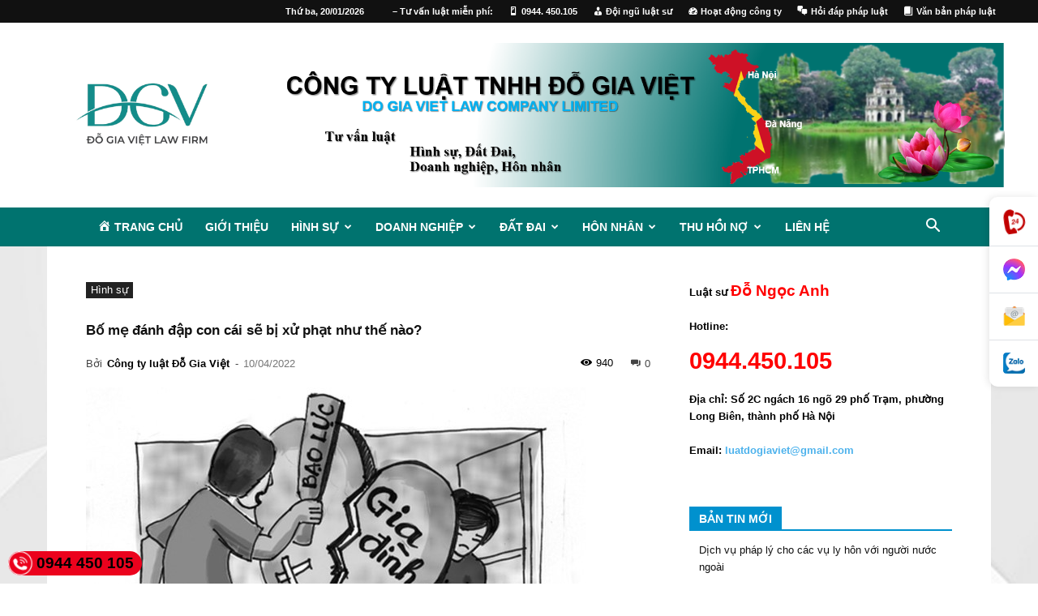

--- FILE ---
content_type: text/html; charset=utf-8
request_url: https://www.google.com/recaptcha/api2/aframe
body_size: 267
content:
<!DOCTYPE HTML><html><head><meta http-equiv="content-type" content="text/html; charset=UTF-8"></head><body><script nonce="IXe7I5ND790rmT84LrfTww">/** Anti-fraud and anti-abuse applications only. See google.com/recaptcha */ try{var clients={'sodar':'https://pagead2.googlesyndication.com/pagead/sodar?'};window.addEventListener("message",function(a){try{if(a.source===window.parent){var b=JSON.parse(a.data);var c=clients[b['id']];if(c){var d=document.createElement('img');d.src=c+b['params']+'&rc='+(localStorage.getItem("rc::a")?sessionStorage.getItem("rc::b"):"");window.document.body.appendChild(d);sessionStorage.setItem("rc::e",parseInt(sessionStorage.getItem("rc::e")||0)+1);localStorage.setItem("rc::h",'1768887034226');}}}catch(b){}});window.parent.postMessage("_grecaptcha_ready", "*");}catch(b){}</script></body></html>